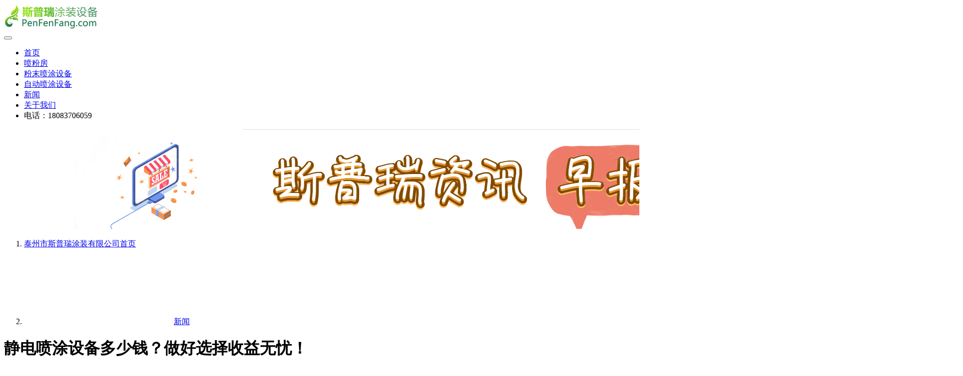

--- FILE ---
content_type: text/html; charset=UTF-8
request_url: https://www.penfenfang.com/archives/6638/
body_size: 8577
content:
<!DOCTYPE html>
<html lang="zh-Hans">
<head>
<meta charset="UTF-8">
<meta http-equiv="X-UA-Compatible" content="IE=edge,chrome=1">
<meta name="renderer" content="webkit">
<meta name="viewport" content="width=device-width,initial-scale=1,maximum-scale=5">
<meta name="format-detection" content="telephone=no">
<title>静电喷涂设备多少钱？做好选择收益无忧！-斯普瑞喷涂设备</title>
<meta name='robots' content='index, follow' />
<link rel="canonical" href="https://www.penfenfang.com/archives/6638/">
<meta name="applicable-device" content="pc,mobile">
<meta http-equiv="Cache-Control" content="no-transform">
<meta name="keywords" content="静电喷塑设备多少钱,静电喷涂设备,静电喷涂设备多少钱" />
<meta name="description" content="静电喷涂设备作为一种非标设备，静电喷涂设备多少钱是不能脱口而出，不负责任的报价的。采购非标设备时，除了要考虑涉及到的静电喷涂设备多少钱问题，还需要注意各个有关于性能质量及匹配度等的问题，这能为不少企业省去许多不必要的麻烦，也能为工厂节省一笔大额的后续支出费用。" />
<link rel='stylesheet' id='stylesheet-css' href='//www.penfenfang.com/wp-content/uploads/wpcom/style.5.19.3.1726251569.css?ver=5.19.3' type='text/css' media='all' />
<link rel='stylesheet' id='font-awesome-css' href='https://www.penfenfang.com/wp-content/themes/module/themer/assets/css/font-awesome.css?ver=5.19.3' type='text/css' media='all' />
<link rel='stylesheet' id='wp-block-library-css' href='https://www.penfenfang.com/wp-includes/css/dist/block-library/style.min.css?ver=6.6.4' type='text/css' media='all' />
<style id='filebird-block-filebird-gallery-style-inline-css' type='text/css'>
ul.filebird-block-filebird-gallery{margin:auto!important;padding:0!important;width:100%}ul.filebird-block-filebird-gallery.layout-grid{display:grid;grid-gap:20px;align-items:stretch;grid-template-columns:repeat(var(--columns),1fr);justify-items:stretch}ul.filebird-block-filebird-gallery.layout-grid li img{border:1px solid #ccc;box-shadow:2px 2px 6px 0 rgba(0,0,0,.3);height:100%;max-width:100%;-o-object-fit:cover;object-fit:cover;width:100%}ul.filebird-block-filebird-gallery.layout-masonry{-moz-column-count:var(--columns);-moz-column-gap:var(--space);column-gap:var(--space);-moz-column-width:var(--min-width);columns:var(--min-width) var(--columns);display:block;overflow:auto}ul.filebird-block-filebird-gallery.layout-masonry li{margin-bottom:var(--space)}ul.filebird-block-filebird-gallery li{list-style:none}ul.filebird-block-filebird-gallery li figure{height:100%;margin:0;padding:0;position:relative;width:100%}ul.filebird-block-filebird-gallery li figure figcaption{background:linear-gradient(0deg,rgba(0,0,0,.7),rgba(0,0,0,.3) 70%,transparent);bottom:0;box-sizing:border-box;color:#fff;font-size:.8em;margin:0;max-height:100%;overflow:auto;padding:3em .77em .7em;position:absolute;text-align:center;width:100%;z-index:2}ul.filebird-block-filebird-gallery li figure figcaption a{color:inherit}

</style>
<style id='classic-theme-styles-inline-css' type='text/css'>
/*! This file is auto-generated */
.wp-block-button__link{color:#fff;background-color:#32373c;border-radius:9999px;box-shadow:none;text-decoration:none;padding:calc(.667em + 2px) calc(1.333em + 2px);font-size:1.125em}.wp-block-file__button{background:#32373c;color:#fff;text-decoration:none}
</style>
<style id='global-styles-inline-css' type='text/css'>
:root{--wp--preset--aspect-ratio--square: 1;--wp--preset--aspect-ratio--4-3: 4/3;--wp--preset--aspect-ratio--3-4: 3/4;--wp--preset--aspect-ratio--3-2: 3/2;--wp--preset--aspect-ratio--2-3: 2/3;--wp--preset--aspect-ratio--16-9: 16/9;--wp--preset--aspect-ratio--9-16: 9/16;--wp--preset--color--black: #000000;--wp--preset--color--cyan-bluish-gray: #abb8c3;--wp--preset--color--white: #ffffff;--wp--preset--color--pale-pink: #f78da7;--wp--preset--color--vivid-red: #cf2e2e;--wp--preset--color--luminous-vivid-orange: #ff6900;--wp--preset--color--luminous-vivid-amber: #fcb900;--wp--preset--color--light-green-cyan: #7bdcb5;--wp--preset--color--vivid-green-cyan: #00d084;--wp--preset--color--pale-cyan-blue: #8ed1fc;--wp--preset--color--vivid-cyan-blue: #0693e3;--wp--preset--color--vivid-purple: #9b51e0;--wp--preset--gradient--vivid-cyan-blue-to-vivid-purple: linear-gradient(135deg,rgba(6,147,227,1) 0%,rgb(155,81,224) 100%);--wp--preset--gradient--light-green-cyan-to-vivid-green-cyan: linear-gradient(135deg,rgb(122,220,180) 0%,rgb(0,208,130) 100%);--wp--preset--gradient--luminous-vivid-amber-to-luminous-vivid-orange: linear-gradient(135deg,rgba(252,185,0,1) 0%,rgba(255,105,0,1) 100%);--wp--preset--gradient--luminous-vivid-orange-to-vivid-red: linear-gradient(135deg,rgba(255,105,0,1) 0%,rgb(207,46,46) 100%);--wp--preset--gradient--very-light-gray-to-cyan-bluish-gray: linear-gradient(135deg,rgb(238,238,238) 0%,rgb(169,184,195) 100%);--wp--preset--gradient--cool-to-warm-spectrum: linear-gradient(135deg,rgb(74,234,220) 0%,rgb(151,120,209) 20%,rgb(207,42,186) 40%,rgb(238,44,130) 60%,rgb(251,105,98) 80%,rgb(254,248,76) 100%);--wp--preset--gradient--blush-light-purple: linear-gradient(135deg,rgb(255,206,236) 0%,rgb(152,150,240) 100%);--wp--preset--gradient--blush-bordeaux: linear-gradient(135deg,rgb(254,205,165) 0%,rgb(254,45,45) 50%,rgb(107,0,62) 100%);--wp--preset--gradient--luminous-dusk: linear-gradient(135deg,rgb(255,203,112) 0%,rgb(199,81,192) 50%,rgb(65,88,208) 100%);--wp--preset--gradient--pale-ocean: linear-gradient(135deg,rgb(255,245,203) 0%,rgb(182,227,212) 50%,rgb(51,167,181) 100%);--wp--preset--gradient--electric-grass: linear-gradient(135deg,rgb(202,248,128) 0%,rgb(113,206,126) 100%);--wp--preset--gradient--midnight: linear-gradient(135deg,rgb(2,3,129) 0%,rgb(40,116,252) 100%);--wp--preset--font-size--small: 13px;--wp--preset--font-size--medium: 20px;--wp--preset--font-size--large: 36px;--wp--preset--font-size--x-large: 42px;--wp--preset--spacing--20: 0.44rem;--wp--preset--spacing--30: 0.67rem;--wp--preset--spacing--40: 1rem;--wp--preset--spacing--50: 1.5rem;--wp--preset--spacing--60: 2.25rem;--wp--preset--spacing--70: 3.38rem;--wp--preset--spacing--80: 5.06rem;--wp--preset--shadow--natural: 6px 6px 9px rgba(0, 0, 0, 0.2);--wp--preset--shadow--deep: 12px 12px 50px rgba(0, 0, 0, 0.4);--wp--preset--shadow--sharp: 6px 6px 0px rgba(0, 0, 0, 0.2);--wp--preset--shadow--outlined: 6px 6px 0px -3px rgba(255, 255, 255, 1), 6px 6px rgba(0, 0, 0, 1);--wp--preset--shadow--crisp: 6px 6px 0px rgba(0, 0, 0, 1);}:where(.is-layout-flex){gap: 0.5em;}:where(.is-layout-grid){gap: 0.5em;}body .is-layout-flex{display: flex;}.is-layout-flex{flex-wrap: wrap;align-items: center;}.is-layout-flex > :is(*, div){margin: 0;}body .is-layout-grid{display: grid;}.is-layout-grid > :is(*, div){margin: 0;}:where(.wp-block-columns.is-layout-flex){gap: 2em;}:where(.wp-block-columns.is-layout-grid){gap: 2em;}:where(.wp-block-post-template.is-layout-flex){gap: 1.25em;}:where(.wp-block-post-template.is-layout-grid){gap: 1.25em;}.has-black-color{color: var(--wp--preset--color--black) !important;}.has-cyan-bluish-gray-color{color: var(--wp--preset--color--cyan-bluish-gray) !important;}.has-white-color{color: var(--wp--preset--color--white) !important;}.has-pale-pink-color{color: var(--wp--preset--color--pale-pink) !important;}.has-vivid-red-color{color: var(--wp--preset--color--vivid-red) !important;}.has-luminous-vivid-orange-color{color: var(--wp--preset--color--luminous-vivid-orange) !important;}.has-luminous-vivid-amber-color{color: var(--wp--preset--color--luminous-vivid-amber) !important;}.has-light-green-cyan-color{color: var(--wp--preset--color--light-green-cyan) !important;}.has-vivid-green-cyan-color{color: var(--wp--preset--color--vivid-green-cyan) !important;}.has-pale-cyan-blue-color{color: var(--wp--preset--color--pale-cyan-blue) !important;}.has-vivid-cyan-blue-color{color: var(--wp--preset--color--vivid-cyan-blue) !important;}.has-vivid-purple-color{color: var(--wp--preset--color--vivid-purple) !important;}.has-black-background-color{background-color: var(--wp--preset--color--black) !important;}.has-cyan-bluish-gray-background-color{background-color: var(--wp--preset--color--cyan-bluish-gray) !important;}.has-white-background-color{background-color: var(--wp--preset--color--white) !important;}.has-pale-pink-background-color{background-color: var(--wp--preset--color--pale-pink) !important;}.has-vivid-red-background-color{background-color: var(--wp--preset--color--vivid-red) !important;}.has-luminous-vivid-orange-background-color{background-color: var(--wp--preset--color--luminous-vivid-orange) !important;}.has-luminous-vivid-amber-background-color{background-color: var(--wp--preset--color--luminous-vivid-amber) !important;}.has-light-green-cyan-background-color{background-color: var(--wp--preset--color--light-green-cyan) !important;}.has-vivid-green-cyan-background-color{background-color: var(--wp--preset--color--vivid-green-cyan) !important;}.has-pale-cyan-blue-background-color{background-color: var(--wp--preset--color--pale-cyan-blue) !important;}.has-vivid-cyan-blue-background-color{background-color: var(--wp--preset--color--vivid-cyan-blue) !important;}.has-vivid-purple-background-color{background-color: var(--wp--preset--color--vivid-purple) !important;}.has-black-border-color{border-color: var(--wp--preset--color--black) !important;}.has-cyan-bluish-gray-border-color{border-color: var(--wp--preset--color--cyan-bluish-gray) !important;}.has-white-border-color{border-color: var(--wp--preset--color--white) !important;}.has-pale-pink-border-color{border-color: var(--wp--preset--color--pale-pink) !important;}.has-vivid-red-border-color{border-color: var(--wp--preset--color--vivid-red) !important;}.has-luminous-vivid-orange-border-color{border-color: var(--wp--preset--color--luminous-vivid-orange) !important;}.has-luminous-vivid-amber-border-color{border-color: var(--wp--preset--color--luminous-vivid-amber) !important;}.has-light-green-cyan-border-color{border-color: var(--wp--preset--color--light-green-cyan) !important;}.has-vivid-green-cyan-border-color{border-color: var(--wp--preset--color--vivid-green-cyan) !important;}.has-pale-cyan-blue-border-color{border-color: var(--wp--preset--color--pale-cyan-blue) !important;}.has-vivid-cyan-blue-border-color{border-color: var(--wp--preset--color--vivid-cyan-blue) !important;}.has-vivid-purple-border-color{border-color: var(--wp--preset--color--vivid-purple) !important;}.has-vivid-cyan-blue-to-vivid-purple-gradient-background{background: var(--wp--preset--gradient--vivid-cyan-blue-to-vivid-purple) !important;}.has-light-green-cyan-to-vivid-green-cyan-gradient-background{background: var(--wp--preset--gradient--light-green-cyan-to-vivid-green-cyan) !important;}.has-luminous-vivid-amber-to-luminous-vivid-orange-gradient-background{background: var(--wp--preset--gradient--luminous-vivid-amber-to-luminous-vivid-orange) !important;}.has-luminous-vivid-orange-to-vivid-red-gradient-background{background: var(--wp--preset--gradient--luminous-vivid-orange-to-vivid-red) !important;}.has-very-light-gray-to-cyan-bluish-gray-gradient-background{background: var(--wp--preset--gradient--very-light-gray-to-cyan-bluish-gray) !important;}.has-cool-to-warm-spectrum-gradient-background{background: var(--wp--preset--gradient--cool-to-warm-spectrum) !important;}.has-blush-light-purple-gradient-background{background: var(--wp--preset--gradient--blush-light-purple) !important;}.has-blush-bordeaux-gradient-background{background: var(--wp--preset--gradient--blush-bordeaux) !important;}.has-luminous-dusk-gradient-background{background: var(--wp--preset--gradient--luminous-dusk) !important;}.has-pale-ocean-gradient-background{background: var(--wp--preset--gradient--pale-ocean) !important;}.has-electric-grass-gradient-background{background: var(--wp--preset--gradient--electric-grass) !important;}.has-midnight-gradient-background{background: var(--wp--preset--gradient--midnight) !important;}.has-small-font-size{font-size: var(--wp--preset--font-size--small) !important;}.has-medium-font-size{font-size: var(--wp--preset--font-size--medium) !important;}.has-large-font-size{font-size: var(--wp--preset--font-size--large) !important;}.has-x-large-font-size{font-size: var(--wp--preset--font-size--x-large) !important;}
:where(.wp-block-post-template.is-layout-flex){gap: 1.25em;}:where(.wp-block-post-template.is-layout-grid){gap: 1.25em;}
:where(.wp-block-columns.is-layout-flex){gap: 2em;}:where(.wp-block-columns.is-layout-grid){gap: 2em;}
:root :where(.wp-block-pullquote){font-size: 1.5em;line-height: 1.6;}
</style>
<link rel='stylesheet' id='wp-copy-rights-style-css' href='https://www.penfenfang.com/wp-content/plugins/wpcopyrights/assets/css/protect.css?ver=6.2' type='text/css' media='all' />
<script type="text/javascript" src="https://www.penfenfang.com/wp-includes/js/jquery/jquery.min.js?ver=3.7.1" id="jquery-core-js"></script>
<script type="text/javascript" src="https://www.penfenfang.com/wp-includes/js/jquery/jquery-migrate.min.js?ver=3.4.1" id="jquery-migrate-js"></script>
<link rel="EditURI" type="application/rsd+xml" title="RSD" href="https://www.penfenfang.com/xmlrpc.php?rsd" />
<meta name="baidu-site-verification" content="codeva-rxO70n5YVZ" />
<meta name="360-site-verification" content="000dce3a48947f88ff10f6b6ebea90b7" />
<meta name="msvalidate.01" content="A69E6F8C3DE4FE75EBEB3D181E186A38" />
<!--[if lte IE 11]><script src="https://www.penfenfang.com/wp-content/themes/module/js/update.js"></script><![endif]-->
</head>
<body class="post-template-default single single-post postid-6638 single-format-standard lang-cn header-fixed">
<header id="header" class="header">
    <div class="container header-wrap">
        <div class="navbar-header">
                        <div class="logo">
                <a href="https://www.penfenfang.com/" rel="home"><img src="https://www.penfenfang.com/wp-content/uploads/2019/12/1logo-1.png" alt="泰州市斯普瑞涂装有限公司"></a>
            </div>
            <button type="button" class="navbar-toggle collapsed" data-toggle="collapse" data-target=".navbar-menu">
                <span class="icon-bar icon-bar-1"></span>
                <span class="icon-bar icon-bar-2"></span>
                <span class="icon-bar icon-bar-3"></span>
            </button>
        </div>

        <nav class="collapse navbar-collapse navbar-right navbar-menu">
            <ul id="menu-%e4%b8%bb%e8%8f%9c%e5%8d%95" class="nav navbar-nav main-menu wpcom-adv-menu menu-hover-style-1"><li class="menu-item"><a target="_blank" href="https://www.penfenfang.com/">首页</a></li>
<li class="menu-item"><a href="https://www.penfenfang.com/penfenfang/">喷粉房</a></li>
<li class="menu-item"><a href="https://www.penfenfang.com/fmptsb/">粉末喷涂设备</a></li>
<li class="menu-item"><a href="https://www.penfenfang.com/zdptsb/">自动喷涂设备</a></li>
<li class="menu-item current-post-ancestor current-post-parent active"><a target="_blank" href="https://www.penfenfang.com/xinwen/">新闻</a></li>
<li class="menu-item"><a target="_blank" href="https://www.penfenfang.com/contact/">关于我们</a></li>
<li class="menu-item"><a rel="nofollow">电话：18083706059</a></li>
</ul><!-- /.navbar-collapse -->

            <div class="navbar-action">
                                
                            </div>
        </nav>
    </div><!-- /.container -->
</header>
<div id="wrap">
<div class="banner banner-style-none">
    <img class="banner-img" src="https://www.penfenfang.com/wp-content/uploads/2019/10/2019102504060210.jpg" alt="banner">
            <div class="banner-content">
            <div class="container">
                                            </div>
        </div>
    </div>
    <div class="container wrap">
        <ol class="breadcrumb" vocab="https://schema.org/" typeof="BreadcrumbList"><li class="home" property="itemListElement" typeof="ListItem"><a href="https://www.penfenfang.com" property="item" typeof="WebPage"><span property="name" class="hide">泰州市斯普瑞涂装有限公司</span>首页</a><meta property="position" content="1"></li><li property="itemListElement" typeof="ListItem"><i class="wpcom-icon wi"><svg aria-hidden="true"><use xlink:href="#wi-arrow-right-3"></use></svg></i><a href="https://www.penfenfang.com/xinwen/" property="item" typeof="WebPage"><span property="name">新闻</span></a><meta property="position" content="2"></li></ol>        <div class="main">
                            <div class="entry">
                                        <h1 class="entry-title">静电喷涂设备多少钱？做好选择收益无忧！</h1>
                    <div class="entry-meta">
        <span class="entry-emta-item"><i class="wpcom-icon wi"><svg aria-hidden="true"><use xlink:href="#wi-folder-open"></use></svg></i> <a href="https://www.penfenfang.com/xinwen/" rel="category tag">新闻</a></span>
    <time class="entry-emta-item entry-date published" datetime="2021-08-11T14:40:00+08:00" pubdate>
        <i class="wpcom-icon wi"><svg aria-hidden="true"><use xlink:href="#wi-date"></use></svg></i> 2021年8月11日 下午2:40    </time>
    <span class="entry-emta-item"><i class="wpcom-icon wi"><svg aria-hidden="true"><use xlink:href="#wi-eye"></use></svg></i> 1712</span></div>                                        <div class="entry-content">
                        
<p><a href="https://www.penfenfang.com/">静电喷涂设备</a>作为一种非标设备，静电喷涂设备多少钱是不能脱口而出，不负责任的报价的。采购非标设备时，除了要考虑涉及到的静电喷涂设备多少钱问题，还需要注意各个有关于性能质量及匹配度等的问题，这能为不少企业省去许多不必要的麻烦，也能为工厂节省一笔大额的后续支出费用。</p>



<div class="wp-block-image"><figure class="aligncenter size-large"><noscript><img fetchpriority="high" decoding="async" width="600" height="400" src="https://www.penfenfang.com/wp-content/uploads/2021/04/21-1.png" alt="静电喷涂设备" class="wp-image-4785" title="静电喷涂设备多少钱？做好选择收益无忧！插图" /></noscript><img fetchpriority="high" decoding="async" width="600" height="400" src="https://www.penfenfang.com/wp-content/themes/module/themer/assets/images/lazy.png" data-original="https://www.penfenfang.com/wp-content/uploads/2021/04/21-1.png" alt="静电喷涂设备" class="wp-image-4785 j-lazy" title="静电喷涂设备多少钱？做好选择收益无忧！插图1" /></figure></div>



<p><strong><span style="color:#cf2e2e" class="tadv-color">静电喷涂设备多少钱要考虑到自身的情况</span></strong>，看自己生产的工件、生产的产能是否有必要使用到自动化设备，一般在以下情况考虑导入自动化设备替代人工：</p>



<p>1、产品太大或太重，人工喷相对困难；</p>



<p>2、人工喷工件质量可能不稳定不能达到客户要求；</p>



<p>3、作业环境不达标；</p>



<p>4、产量太大，光靠人工来不及。</p>



<p><strong><span style="color:#cf2e2e" class="tadv-color">静电喷涂设备多少钱不仅要看自动化程度，还需要看客户是否需要一整套静电喷涂设备。</span></strong>像是对于某些工件来说前处理、供粉中心这样的配置是必不可少的，而对于喷有些固定小型工件而言，对前处理、供粉中心等这样的配置没有硬性需求，于是静电喷涂设备多少钱也就不同了。</p>



<p><strong><span style="color:#cf2e2e" class="tadv-color">看客户所处地域情况</span></strong>，各地对于环保防爆要求有所出入，因此，客户选购设备需要根据自己厂房所在地的政策要求来进行。当然，介于目前环保经济、环境友好型经济发展的提出，具备一定经济实力的喷涂企业也可以进行设备的一次投资。此外，直接影响静电喷涂设备多少钱的还是客户的工件、厂房情况，这将直接影响到设备规模大小。</p>



<div class="wp-block-image"><figure class="aligncenter size-full"><noscript><img decoding="async" width="600" height="400" src="https://www.penfenfang.com/wp-content/uploads/2021/09/672793997a1212bc4fb2caac3f036307_ss-1-3.jpg" alt="静电喷涂设备" class="wp-image-9996" title="静电喷涂设备多少钱？做好选择收益无忧！插图2" /></noscript><img decoding="async" width="600" height="400" src="https://www.penfenfang.com/wp-content/themes/module/themer/assets/images/lazy.png" data-original="https://www.penfenfang.com/wp-content/uploads/2021/09/672793997a1212bc4fb2caac3f036307_ss-1-3.jpg" alt="静电喷涂设备" class="wp-image-9996 j-lazy" title="静电喷涂设备多少钱？做好选择收益无忧！插图3" /></figure></div>



<p>另外静电喷涂设备价格与设备质量直接挂钩，不能忽视设备质量层面问题。总之在设备选择时，更多的要看设备适不适合自身的生产实情。</p>
                                            </div>

                    <div class="entry-footer">
    <div class="entry-tag"><a href="https://www.penfenfang.com/tag/404" rel="tag">静电喷塑设备多少钱</a> <a href="https://www.penfenfang.com/tag/39" rel="tag">静电喷涂设备</a> <a href="https://www.penfenfang.com/tag/164" rel="tag">静电喷涂设备多少钱</a></div>
    <div class="entry-page">
                <p>上一篇：<a href="https://www.penfenfang.com/archives/6636/" rel="prev">匠心精铸-静电喷涂设备制造如何助力涂装发展?</a></p>
        <p>下一篇：<a href="https://www.penfenfang.com/archives/6640/" rel="next">躺赢-全自动静电喷涂设备怎样实现轻松盈利?</a></p>
            </div>
</div><h3 class="entry-related-title">相关新闻</h3><ul class="entry-related "><li class="related-item"><a href="https://www.penfenfang.com/archives/13901/" title="科普关于储能装备电箱涂装设备的执行方法">科普关于储能装备电箱涂装设备的执行方法</a></li><li class="related-item"><a href="https://www.penfenfang.com/archives/5275/" title="浙江台州喷粉生产线安装调试在于什么呢?">浙江台州喷粉生产线安装调试在于什么呢?</a></li><li class="related-item"><a href="https://www.penfenfang.com/archives/3676/" title="护栏板粉末涂装设备喷涂工艺">护栏板粉末涂装设备喷涂工艺</a></li><li class="related-item"><a href="https://www.penfenfang.com/archives/1604/" title="学会了喷塑设备的设计，还得学计算产能！">学会了喷塑设备的设计，还得学计算产能！</a></li><li class="related-item"><a href="https://www.penfenfang.com/archives/13795/" title="自动喷涂生产线厂商：设备也是有生命的需’全心’服务">自动喷涂生产线厂商：设备也是有生命的需’全心’服务</a></li><li class="related-item"><a href="https://www.penfenfang.com/archives/3465/" title="粉末静电喷涂设备工艺涂层固化后与色板颜色有明显差别">粉末静电喷涂设备工艺涂层固化后与色板颜色有明显差别</a></li><li class="related-item"><a href="https://www.penfenfang.com/archives/13924/" title="静电喷涂流水线投资多少钱-安全高效喷涂才是王道！">静电喷涂流水线投资多少钱-安全高效喷涂才是王道！</a></li><li class="related-item"><a href="https://www.penfenfang.com/archives/2251/" title="自动化静电喷涂生产线设备前处理常用方法之深度解析！">自动化静电喷涂生产线设备前处理常用方法之深度解析！</a></li><li class="related-item"><a href="https://www.penfenfang.com/archives/2418/" title="涂装环境的静电喷粉设备中杂质因素有哪些？">涂装环境的静电喷粉设备中杂质因素有哪些？</a></li><li class="related-item"><a href="https://www.penfenfang.com/archives/5484/" title="喷塑设备喷房的工作是怎样稳步展开的呢?">喷塑设备喷房的工作是怎样稳步展开的呢?</a></li></ul>                </div>
                    </div>
            <aside class="sidebar sidebar-on-left">
        <div class="widget widget_text">			<div class="textwidget"><table style="border-collapse: collapse; width: 100%; height: 835px;">
<tbody>
<tr style="background-color: #f27401;">
<td style="height: 103px; width: 100%;">
<p style="margin: 0 auto; text-align: center;"><a href="https://www.penfenfang.com/fmptsb"><span style="color: #ffffff; font-size: 20px;">粉末喷涂设备</span></a></p>
</td>
</tr>
<tr style="border-color: #fe8415; background-color: #ffcc99;">
<td style="height: 85px; width: 100%;">
<p style="margin: 0 auto; text-align: center;"><a href="https://www.penfenfang.com/archives/3115"><span style="font-size: 15px;">全自动喷涂生产线</span></a></p>
</td>
</tr>
<tr style="background-color: #fcbe80;">
<td style="height: 95px; width: 100%;">
<p style="margin: 0 auto; text-align: center;"><a href="https://www.penfenfang.com/archives/3116"><span style="font-size: 15px;">粉末喷涂流水线</span></a></p>
</td>
</tr>
<tr style="background-color: #ffffff;">
<td style="height: 20px; width: 100%;"></td>
</tr>
<tr style="background-color: #f27401;">
<td style="height: 103px; width: 100%;">
<p style="margin: 0 auto; text-align: center;"><a href="https://www.penfenfang.com/zdptsb"><span style="color: #ffffff; font-size: 20px;">自动喷涂设备</span></a></p>
</td>
</tr>
<tr style="background-color: #ffcc99;">
<td style="height: 87px; width: 100%;">
<p style="margin: 0 auto; text-align: center;"><a href="https://www.penfenfang.com/archives/3114"><span style="font-size: 15px;">喷漆自动化生产线</span></a></p>
</td>
</tr>
<tr style="background-color: #fcbe80;">
<td style="height: 91px; width: 100%;">
<p style="margin: 0 auto; text-align: center;"><a href="https://www.penfenfang.com/archives/6753"><span style="font-size: 15px;">喷塑成套设备</span></a></p>
</td>
</tr>
<tr style="background-color: #ffffff;">
<td style="height: 20px; width: 100%;"></td>
</tr>
<tr style="background-color: #f27401;">
<td style="height: 90px; width: 100%;">
<p style="margin: 0 auto; text-align: center;"><a href="https://www.penfenfang.com/penfenfang"><span style="color: #ffffff; font-size: 20px;">喷粉房</span></a></p>
</td>
</tr>
<tr style="background-color: #ffcc99;">
<td style="height: 72px; width: 100%;">
<p style="margin: 0 auto; text-align: center;"><a href="https://www.penfenfang.com/archives/304"><span style="font-size: 15px;">喷粉房设备</span></a></p>
</td>
</tr>
<tr style="background-color: #fcbe80;">
<td style="height: 69px; width: 100%;">
<p style="margin: 0 auto; text-align: center;"><a href="https://www.penfenfang.com/archives/300"><span style="font-size: 15px;">喷粉房粉末回收系统</span></a></p>
</td>
</tr>
</tbody>
</table>
<div id="gtx-trans" style="position: absolute; left: 354px; top: 655.667px;">
<div class="gtx-trans-icon"></div>
</div>
</div>
		</div><div class="widget widget_lastest_news"><h3 class="widget-title"><span>喷涂设备新闻热门推荐</span></h3>            <ul class="orderby-rand">
                                    <li><a href="https://www.penfenfang.com/archives/13572/" title="干预喷粉自动生产线喷涂质量的主要原因之剖析！">干预喷粉自动生产线喷涂质量的主要原因之剖析！</a></li>
                                    <li><a href="https://www.penfenfang.com/archives/3945/" title="潍坊喷塑设备制造防止桔皮的产生">潍坊喷塑设备制造防止桔皮的产生</a></li>
                                    <li><a href="https://www.penfenfang.com/archives/6167/" title="喷涂生产线喷塑、喷漆差异性比较">喷涂生产线喷塑、喷漆差异性比较</a></li>
                                    <li><a href="https://www.penfenfang.com/archives/4671/" title="山东喷塑设备:消费升级,喷涂服务怎样更具专业性?">山东喷塑设备:消费升级,喷涂服务怎样更具专业性?</a></li>
                                    <li><a href="https://www.penfenfang.com/archives/13400/" title="喷涂设备生产线厂家用什么样的姿势迎接新的十一月？">喷涂设备生产线厂家用什么样的姿势迎接新的十一月？</a></li>
                                    <li><a href="https://www.penfenfang.com/archives/1347/" title="铝型材喷塑设备喷涂过程中的细小环节">铝型材喷塑设备喷涂过程中的细小环节</a></li>
                            </ul>
        </div><div class="widget widget_media_image"><h3 class="widget-title"><span>提供喷涂流水线设备有效解决方案</span></h3><img class="image " src="https://www.penfenfang.com/wp-content/uploads/2020/11/2020111808145430.jpg" alt="" width="225" height="358" decoding="async" /></div>    </aside>
    </div>
</div>
<footer class="footer width-footer-bar footer-simple">
    <div class="container">
                        <div class="copyright">
                        <p>Copyright© 泰州市斯普瑞涂装有限公司<a href="https://www.penfenfang.com">https://www.penfenfang.com</a> 版权所有 <a href="https://beian.miit.gov.cn/">苏ICP备19046306号-1</a> 网站地图：<a href="https://www.penfenfang.com/wp-sitemap.xml">xml网站地图</a></p>
        </div>
    </div>
</footer>
            <div class="action action-style-0 action-color-0 action-pos-0" style="bottom:20%;">
                                                    <div class="action-item j-share">
                        <i class="wpcom-icon wi action-item-icon"><svg aria-hidden="true"><use xlink:href="#wi-share"></use></svg></i>                                            </div>
                                    <div class="action-item gotop j-top">
                        <i class="wpcom-icon wi action-item-icon"><svg aria-hidden="true"><use xlink:href="#wi-arrow-up-2"></use></svg></i>                                            </div>
                            </div>
                    <div class="footer-bar">
                                    <div class="fb-item" style="background-color: #F5A623;">
                                                    <a href="https://www.penfenfang.com/" style="color: #FFFFFF;">
                                <i class="wpcom-icon fa fa-home fb-item-icon"></i>                                <span>首页</span>
                            </a>
                                            </div>
                                    <div class="fb-item" style="background-color: #F5A623;">
                                                    <a href="https://www.penfenfang.com/zdptsb/" style="color: #FFFFFF;">
                                <i class="wpcom-icon fa fa-certificate fb-item-icon"></i>                                <span>喷涂设备</span>
                            </a>
                                            </div>
                                    <div class="fb-item" style="background-color: #F5A623;">
                                                    <a href="https://www.penfenfang.com/fmptsb/" style="color: #FFFFFF;">
                                <i class="wpcom-icon fa fa-cube fb-item-icon"></i>                                <span>喷塑设备</span>
                            </a>
                                            </div>
                                    <div class="fb-item" style="background-color: #F5A623;">
                                                    <a href="https://www.penfenfang.com/penfenfang/" style="color: #FFFFFF;">
                                <i class="wpcom-icon fa fa-cubes fb-item-icon"></i>                                <span>喷粉房</span>
                            </a>
                                            </div>
                                    <div class="fb-item" style="background-color: #9013FE;">
                                                    <a href="tel:18083706059" style="color: #FFFFFF;">
                                <i class="wpcom-icon fa fa-phone fb-item-icon"></i>                                <span>联系电话</span>
                            </a>
                                            </div>
                            </div>
        <script type="text/javascript" id="main-js-extra">
/* <![CDATA[ */
var _wpcom_js = {"webp":"","ajaxurl":"https:\/\/www.penfenfang.com\/wp-admin\/admin-ajax.php","theme_url":"https:\/\/www.penfenfang.com\/wp-content\/themes\/module","slide_speed":"5000","is_admin":"0","lang":"zh_CN","js_lang":{"share_to":"\u5206\u4eab\u5230:","copy_done":"\u590d\u5236\u6210\u529f\uff01","copy_fail":"\u6d4f\u89c8\u5668\u6682\u4e0d\u652f\u6301\u62f7\u8d1d\u529f\u80fd","confirm":"\u786e\u5b9a","qrcode":"\u4e8c\u7ef4\u7801"},"share":"1","lightbox":"1","post_id":"6638","menu_style":"0","fixed_sidebar":""};
/* ]]> */
</script>
<script type="text/javascript" src="https://www.penfenfang.com/wp-content/themes/module/js/main.js?ver=5.19.3" id="main-js"></script>
<script type="text/javascript" src="https://www.penfenfang.com/wp-content/themes/module/themer/assets/js/icons-2.7.19.js?ver=5.19.3" id="wpcom-icons-js"></script>
<script type="text/javascript" id="wp-copy-rights-script-js-extra">
/* <![CDATA[ */
var wpCopyRightsSettings = {"options":{"switch":true,"disable_right_click":true,"disable_select_text":true,"disable_drag_image":true,"disable_f12":true,"disable_print":true,"disable_view_source":true,"disable_save_page":true,"disable_select_all":true,"disable_copy_content":true,"disable_cut_content":true,"enable_adminer":true,"enable_loginer":false,"exclude_pages":"","exclude_posts":"","watermark_enabled":false},"messages":{"copyWarning":"\u5185\u5bb9\u53d7\u4fdd\u62a4\uff0c\u65e0\u6cd5\u590d\u5236"},"ajaxUrl":"https:\/\/www.penfenfang.com\/wp-admin\/admin-ajax.php","nonce":"32baabcfdb"};
/* ]]> */
</script>
<script type="text/javascript" src="https://www.penfenfang.com/wp-content/plugins/wpcopyrights/assets/js/protect.js?ver=6.2" id="wp-copy-rights-script-js"></script>
<script>
var _hmt = _hmt || [];
(function() {
  var hm = document.createElement("script");
  hm.src = "https://hm.baidu.com/hm.js?5c728bac90a772f30da8a3a61126658a";
  var s = document.getElementsByTagName("script")[0]; 
  s.parentNode.insertBefore(hm, s);
})();
</script>
    <script type="application/ld+json">
        {
            "@context": "https://schema.org",
            "@type": "Article",
            "@id": "https://www.penfenfang.com/archives/6638/",
            "url": "https://www.penfenfang.com/archives/6638/",
            "headline": "静电喷涂设备多少钱？做好选择收益无忧！",
             "image": "https://www.penfenfang.com/wp-content/uploads/2021/04/21-1.png",
             "description": "静电喷涂设备作为一种非标设备，静电喷涂设备多少钱是不能脱口而出，不负责任的报价的。采购非标设备时，除了要考虑涉及到的静电喷涂设备多少钱问题，还需要注意各个有关于性能质量及匹配度等的问题，这能为不少企业省去许多不必要的麻烦，也能为工厂节省一笔大额的后续支出费用。",
            "datePublished": "2021-08-11T14:40:00+08:00",
            "dateModified": "2021-09-23T15:55:19+08:00",
            "author": {"@type":"Person","name":"tz0523","url":"https://www.penfenfang.com/archives/author/tz0523/"}        }
    </script>
</body>
</html>